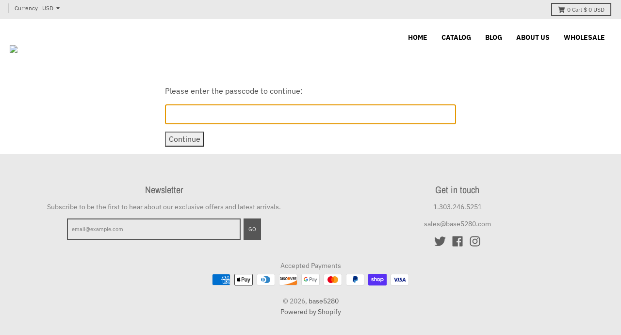

--- FILE ---
content_type: text/javascript
request_url: https://base5280.com/cdn/shop/t/10/assets/store_config.js?v=165040361550249031801769963988
body_size: 792
content:
myConfig={stores:[{name:"Test Site",url:"/testsite",image:"testsite.png",startDate:{month:9,day:15,year:2025,hour:6},endDate:{month:10,day:20,year:2025,hour:22},shipDate:{month:11,day:15,year:2025},customerNote:"Please enter student name (first, last) and grade.",customerNotesRequired:!0},{name:"Calwood",url:"/calwod",image:"calwood_image_store_front.png",startDate:{month:2,day:8,year:2026,hour:13},endDate:{month:2,day:15,year:2026,hour:16},pickupDate:{month:2,day:28,year:2026}},{name:"Meadowlark",url:"/meadowlark",image:"MeadowlarkLogo_small.png",startDate:{month:1,day:16,year:2026,hour:13},endDate:{month:1,day:31,year:2026,hour:4},facebook:"https://www.facebook.com/MeadowlarkPTSA",instagram:"https://bit.ly/MavsInsta",frontPageNote:"We're excited to launch Meadowlark's spring apparel PREORDER!<br>These <b>limited-edition</b> designs are the top two chosen by family and student input and may not be offered again.<br></b>Orders will be packed by Meadowlark PTSA and sent home with students and staff mid-February.",customerNote:"<b>Teachers and staff:</b>, please enter your <b>LAST NAME, FIRST INITIAL</b>.<br><b>Parent and guardians:</b> For ease of distribution, please enter the information exactly as follows:<br><b>HUDDLE TEACHER'S LAST NAME/STUDENT'S FULL NAME!</bL",customerNotesRequired:!0},{name:"Colorado Mesa University",url:"/coloradomesauniversity",image:"cmu_store_logo.png",frontPageNote:"Apparel can be picked up from Colleen Scoggin.",startDate:{month:2,day:28,year:2025,hour:15},endDate:{month:3,day:3,year:2025,hour:16},pickupDate:{month:3,day:10,year:2025},customerNote:"Colleen will be delivering shirts at nationals!",customerNotesRequired:!1},{name:"DougCo",url:"/dougco",image:"dougco_logo.png",frontPageNote:`Supporting DougCo Collective
FREE SHIPPING`,startDate:{month:4,day:17,year:2022,hour:9},endDate:{month:5,day:10,year:2022,hour:15},shipDate:{month:5,day:20,year:2022},facebook:"https://www.facebook.com/DougCoCollective",twitter:"https://twitter.com/dougcocoll",instagram:"https://www.instagram.com/dougcocollective",customerNotesRequired:!1},{name:"Mountain View",url:"/mountainview",image:"MV_Logo.png",startDate:{month:2,day:15,year:2019,hour:8},endDate:{month:2,day:21,year:2019,hour:17},shipDate:{month:2,day:28,year:2019}},{name:"Mountain View Staff",url:"/mountainviewstaff",image:"MV_Logo.png",startDate:{month:12,day:1,year:2019,hour:8},endDate:{month:12,day:9,year:2019,hour:17},pickupDate:{month:12,day:17,year:2019}},{name:"Empire Athletics",url:"/ea",image:"EA_CROWN_small.png",twitter:"https://twitter.com/myempireathletic",facebook:"https://facebook.com/myempireathletic",startDate:{month:10,day:12,year:2018,hour:8},endDate:{month:10,day:27,year:2018,hour:17},pickupDate:{month:11,day:12,year:2018}},{name:"DISABLEDWhittier",url:"/whittier",image:"whittier.png",startDate:{month:9,day:30,year:2019,hour:8},endDate:{month:10,day:13,year:2019,hour:23},pickupDate:{month:10,day:28,year:2019},frontPageNote:"A portion of each sale will go to support the Whittier PTA.",customerNote:"Please enter student name (first, last), teachers name, and grade.",customerNotesRequired:!0},{name:"Whittier Staff",url:"/whittierstaff",image:"whittier.png",startDate:{month:1,day:27,year:2025,hour:15},endDate:{month:2,day:7,year:2025,hour:24},pickupDate:{month:2,day:21,year:2025}},{name:"WFD",url:"/wfd",image:"wfd_logo.png",startDate:{month:8,day:26,year:2024,hour:8},endDate:{month:9,day:20,year:2024,hour:17},pickupDate:{month:10,day:7,year:2024}},{name:"w911",url:"/w911",image:"w911_logo.png",startDate:{month:6,day:30,year:2025,hour:14},endDate:{month:7,day:14,year:2025,hour:15},pickupDate:{month:7,day:28,year:2025}},{name:"vols",url:"/vols",image:"vols_logo.png",startDate:{month:11,day:20,year:2024,hour:8},endDate:{month:12,day:1,year:2024,hour:17},shipDate:{month:12,day:20,year:2024},customerNote:"If you ordered a baseball jersey please enter the name you want printed on the back. Enter 'none' if you did not order a baseball jersey.",customerNotesRequired:!0},{name:"hopekidsco",url:"/hopekidsco",image:"hopekids_logo.png",frontPageNote:"All orders will be processed and shipped after the store is closed.",facebook:"https://www.facebook.com/HopeKidsInc",instagram:"https://www.instagram.com/hopekidsinc",startDate:{month:10,day:1,year:2025,hour:13},endDate:{month:10,day:13,year:2025,hour:23},shipDate:{month:10,day:24,year:2025}},{name:"wildcats",url:"/wildcats",image:"uk_logo.png",frontPageNote:"All orders will be processed and shipped after the store is closed.",startDate:{month:11,day:11,year:2025,hour:13},endDate:{month:11,day:20,year:2025,hour:15},shipDate:{month:12,day:15,year:2025},frontPageNote:"Orders will not be fullfilled until after the Nov 20th deadline! All items except custom baseball jerseys should arrive before Christmas.",customerNote:"If you ordered a personalized item please enter the name you want printed on the back of the jersey. If ordering multiple jerseys with different names then please enter the size of the jersey next to each name desired. Enter 'none' if no jerseys were ordered.",customerNotesRequired:!0},{name:"Broomfield High School",url:"/bhs",image:"bhs_logo.png",startDate:{month:10,day:22,year:2025,hour:13},endDate:{month:11,day:18,year:2025,hour:15},frontPageNote:"Orders will not be fullfilled until after the Nov 18th deadline!",customerNote:"Please list the swimmers name for this order. Also, if you ordered a personalized item please enter the name you want printed on the back of the item.",customerNotesRequired:!0},{name:"Legacy",url:"/legacy",image:"legacy.png",startDate:{month:1,day:14,year:2019,hour:6},endDate:{month:1,day:20,year:2019,hour:22},pickupDate:{month:1,day:28,year:2019},customerNote:"Please enter student name (first, last) and grade.",customerNotesRequired:!1},{name:"MRHS",url:"/mrhs",image:"mrhs_mural.jpg",startDate:{month:2,day:21,year:2021,hour:18},endDate:{month:2,day:24,year:2021,hour:17},shipDate:{month:3,day:5,year:2021}}]};
//# sourceMappingURL=/cdn/shop/t/10/assets/store_config.js.map?v=165040361550249031801769963988
